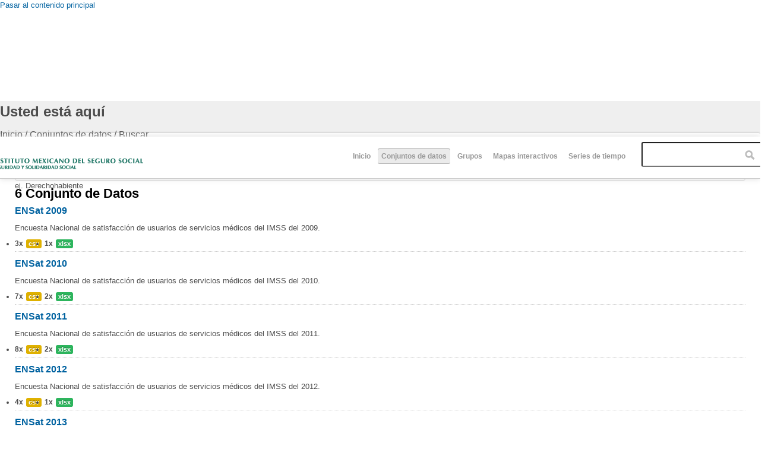

--- FILE ---
content_type: text/html; charset=utf-8
request_url: http://datos.imss.gob.mx/dataset/metodolog%EF%BF%BD%EF%BF%BDas-de-c%EF%BF%BD%EF%BF%BDlculo-puestos-de-trabajo-afiliados-y-asegurados-sin-un-empleo-asociado?f%5B0%5D=field_tags%3A34&f%5B1%5D=field_resources%3Afield_format%3A43&f%5B2%5D=field_resources%3Afield_format%3A8
body_size: 8118
content:
<!DOCTYPE html PUBLIC "-//W3C//DTD HTML+RDFa 1.1//EN">
<html lang="es" dir="ltr" version="HTML+RDFa 1.1"
  xmlns:content="http://purl.org/rss/1.0/modules/content/"
  xmlns:dc="http://purl.org/dc/terms/"
  xmlns:foaf="http://xmlns.com/foaf/0.1/"
  xmlns:og="http://ogp.me/ns#"
  xmlns:rdfs="http://www.w3.org/2000/01/rdf-schema#"
  xmlns:sioc="http://rdfs.org/sioc/ns#"
  xmlns:sioct="http://rdfs.org/sioc/types#"
  xmlns:skos="http://www.w3.org/2004/02/skos/core#"
  xmlns:xsd="http://www.w3.org/2001/XMLSchema#"
  xmlns:owl="http://www.w3.org/2002/07/owl#"
  xmlns:rdf="http://www.w3.org/1999/02/22-rdf-syntax-ns#"
  xmlns:rss="http://purl.org/rss/1.0/"
  xmlns:site="http://datos.imss.gob.mx/ns#"
  xmlns:dcat="http://www.w3.org/ns/dcat#">
<head profile="http://www.w3.org/1999/xhtml/vocab">
  <meta http-equiv="Content-Type" content="text/html; charset=utf-8" />
<meta name="viewport" content="width=device-width, initial-scale=1, maximum-scale=1, minimum-scale=1, user-scalable=no" />
<meta name="Generator" content="Drupal 7 (http://drupal.org)" />
<link rel="shortcut icon" href="http://datos.imss.gob.mx/misc/faviconimss.ico" type="image/vnd.microsoft.icon" />
  <title>Datos Abiertos IMSS</title>  
  <style type="text/css" media="all">
@import url("http://datos.imss.gob.mx/modules/system/system.base.css?t8z1wm");
@import url("http://datos.imss.gob.mx/modules/system/system.menus.css?t8z1wm");
@import url("http://datos.imss.gob.mx/modules/system/system.messages.css?t8z1wm");
@import url("http://datos.imss.gob.mx/modules/system/system.theme.css?t8z1wm");
</style>
<style type="text/css" media="all">
@import url("http://datos.imss.gob.mx/profiles/dkan/modules/contrib/date/date_api/date.css?t8z1wm");
@import url("http://datos.imss.gob.mx/profiles/dkan/modules/contrib/date/date_popup/themes/datepicker.1.7.css?t8z1wm");
@import url("http://datos.imss.gob.mx/modules/field/theme/field.css?t8z1wm");
@import url("http://datos.imss.gob.mx/modules/node/node.css?t8z1wm");
@import url("http://datos.imss.gob.mx/profiles/dkan/modules/contrib/radix_layouts/radix_layouts.css?t8z1wm");
@import url("http://datos.imss.gob.mx/modules/user/user.css?t8z1wm");
@import url("http://datos.imss.gob.mx/profiles/dkan/modules/contrib/views/css/views.css?t8z1wm");
</style>
<style type="text/css" media="all">
@import url("http://datos.imss.gob.mx/profiles/dkan/libraries/chosen/chosen/chosen.css?t8z1wm");
@import url("http://datos.imss.gob.mx/profiles/dkan/modules/contrib/chosen/css/chosen-drupal.css?t8z1wm");
@import url("http://datos.imss.gob.mx/profiles/dkan/modules/contrib/ctools/css/ctools.css?t8z1wm");
@import url("http://datos.imss.gob.mx/profiles/dkan/modules/contrib/panels/css/panels.css?t8z1wm");
@import url("http://datos.imss.gob.mx/profiles/dkan/libraries/font_awesome/css/font-awesome.css?t8z1wm");
</style>
<style type="text/css" media="all">
@import url("http://datos.imss.gob.mx/profiles/dkan/themes/contrib/omega/omega/css/main.css?t8z1wm");
@import url("http://datos.imss.gob.mx/sites/all/themes/imss/style.css?t8z1wm");
@import url("http://datos.imss.gob.mx/sites/all/themes/imss/css/imss-custom.css?t8z1wm");
</style>
<style type="text/css" media="all">
@import url("http://datos.imss.gob.mx/profiles/dkan/themes/contrib/omega/alpha/css/alpha-reset.css?t8z1wm");
@import url("http://datos.imss.gob.mx/profiles/dkan/themes/contrib/omega/alpha/css/alpha-mobile.css?t8z1wm");
@import url("http://datos.imss.gob.mx/profiles/dkan/themes/contrib/omega/alpha/css/alpha-alpha.css?t8z1wm");
@import url("http://datos.imss.gob.mx/profiles/dkan/themes/contrib/omega/omega/css/formalize.css?t8z1wm");
@import url("http://datos.imss.gob.mx/profiles/dkan/themes/contrib/omega/omega/css/omega-text.css?t8z1wm");
@import url("http://datos.imss.gob.mx/profiles/dkan/themes/contrib/omega/omega/css/omega-branding.css?t8z1wm");
@import url("http://datos.imss.gob.mx/profiles/dkan/themes/contrib/omega/omega/css/omega-menu.css?t8z1wm");
@import url("http://datos.imss.gob.mx/profiles/dkan/themes/contrib/omega/omega/css/omega-forms.css?t8z1wm");
@import url("http://datos.imss.gob.mx/profiles/dkan/themes/contrib/omega/omega/css/omega-visuals.css?t8z1wm");
@import url("http://datos.imss.gob.mx/sites/all/themes/imss/css/dkan.css?t8z1wm");
</style>

<!--[if (lt IE 9)&(!IEMobile)]>
<style type="text/css" media="all">
@import url("http://datos.imss.gob.mx/profiles/dkan/themes/dkan/css/dkan-alpha-default.css?t8z1wm");
@import url("http://datos.imss.gob.mx/profiles/dkan/themes/dkan/css/dkan-alpha-default-normal.css?t8z1wm");
@import url("http://datos.imss.gob.mx/profiles/dkan/themes/contrib/omega/alpha/css/grid/alpha_default/normal/alpha-default-normal-12.css?t8z1wm");
</style>
<![endif]-->

<!--[if gte IE 9]><!-->
<style type="text/css" media="all and (min-width: 740px) and (min-device-width: 740px), (max-device-width: 800px) and (min-width: 740px) and (orientation:landscape)">
@import url("http://datos.imss.gob.mx/profiles/dkan/themes/dkan/css/dkan-alpha-default.css?t8z1wm");
@import url("http://datos.imss.gob.mx/profiles/dkan/themes/dkan/css/dkan-alpha-default-narrow.css?t8z1wm");
@import url("http://datos.imss.gob.mx/profiles/dkan/themes/contrib/omega/alpha/css/grid/alpha_default/narrow/alpha-default-narrow-12.css?t8z1wm");
</style>
<!--<![endif]-->

<!--[if gte IE 9]><!-->
<style type="text/css" media="all and (min-width: 980px) and (min-device-width: 980px), all and (max-device-width: 1024px) and (min-width: 1024px) and (orientation:landscape)">
@import url("http://datos.imss.gob.mx/profiles/dkan/themes/dkan/css/dkan-alpha-default.css?t8z1wm");
@import url("http://datos.imss.gob.mx/profiles/dkan/themes/dkan/css/dkan-alpha-default-normal.css?t8z1wm");
@import url("http://datos.imss.gob.mx/profiles/dkan/themes/contrib/omega/alpha/css/grid/alpha_default/normal/alpha-default-normal-12.css?t8z1wm");
</style>
<!--<![endif]-->
  <script type="text/javascript" src="http://datos.imss.gob.mx/profiles/dkan/modules/contrib/jquery_update/replace/jquery/1.7/jquery.min.js?v=1.7.1"></script>
<script type="text/javascript" src="http://datos.imss.gob.mx/misc/jquery.once.js?v=1.2"></script>
<script type="text/javascript" src="http://datos.imss.gob.mx/misc/drupal.js?t8z1wm"></script>
<script type="text/javascript" src="http://datos.imss.gob.mx/sites/default/files/languages/es_-EPNK5qm4pJ_NkcDlZLqEwm0IQJiCNEp6D0ebdEgc3E.js?t8z1wm"></script>
<script type="text/javascript" src="http://datos.imss.gob.mx/profiles/dkan/libraries/chosen/chosen/chosen.jquery.min.js?t8z1wm"></script>
<script type="text/javascript" src="http://datos.imss.gob.mx/sites/all/modules/google_analytics/googleanalytics.js?t8z1wm"></script>
<script type="text/javascript">
<!--//--><![CDATA[//><!--
(function(i,s,o,g,r,a,m){i["GoogleAnalyticsObject"]=r;i[r]=i[r]||function(){(i[r].q=i[r].q||[]).push(arguments)},i[r].l=1*new Date();a=s.createElement(o),m=s.getElementsByTagName(o)[0];a.async=1;a.src=g;m.parentNode.insertBefore(a,m)})(window,document,"script","//www.google-analytics.com/analytics.js","ga");ga("create", "UA-47165435-1", {"cookieDomain":"auto"});ga("set", "anonymizeIp", true);ga("send", "pageview");
//--><!]]>
</script>
<script type="text/javascript" src="http://datos.imss.gob.mx/profiles/dkan/modules/contrib/facetapi/facetapi.js?t8z1wm"></script>
<script type="text/javascript" src="http://datos.imss.gob.mx/profiles/dkan/themes/contrib/omega/omega/js/main.js?t8z1wm"></script>
<script type="text/javascript" src="http://datos.imss.gob.mx/profiles/dkan/themes/dkan/js/sitewide.js?t8z1wm"></script>
<script type="text/javascript" src="http://datos.imss.gob.mx/profiles/dkan/themes/contrib/omega/omega/js/jquery.formalize.js?t8z1wm"></script>
<script type="text/javascript" src="http://datos.imss.gob.mx/profiles/dkan/themes/contrib/omega/omega/js/omega-mediaqueries.js?t8z1wm"></script>
<script type="text/javascript">
<!--//--><![CDATA[//><!--
jQuery.extend(Drupal.settings, {"basePath":"\/","pathPrefix":"","ajaxPageState":{"theme":"imss","theme_token":"OoCqG4-S9i6Xvr7GBwbFUYz9TnlAjS7haJo6Eehkyx0","js":{"profiles\/dkan\/modules\/contrib\/chosen\/chosen.js":1,"profiles\/dkan\/modules\/contrib\/jquery_update\/replace\/jquery\/1.7\/jquery.min.js":1,"misc\/jquery.once.js":1,"misc\/drupal.js":1,"public:\/\/languages\/es_-EPNK5qm4pJ_NkcDlZLqEwm0IQJiCNEp6D0ebdEgc3E.js":1,"profiles\/dkan\/libraries\/chosen\/chosen\/chosen.jquery.min.js":1,"sites\/all\/modules\/google_analytics\/googleanalytics.js":1,"0":1,"profiles\/dkan\/modules\/contrib\/facetapi\/facetapi.js":1,"profiles\/dkan\/themes\/contrib\/omega\/omega\/js\/main.js":1,"profiles\/dkan\/themes\/dkan\/js\/sitewide.js":1,"profiles\/dkan\/themes\/contrib\/omega\/omega\/js\/jquery.formalize.js":1,"profiles\/dkan\/themes\/contrib\/omega\/omega\/js\/omega-mediaqueries.js":1},"css":{"modules\/system\/system.base.css":1,"modules\/system\/system.menus.css":1,"modules\/system\/system.messages.css":1,"modules\/system\/system.theme.css":1,"profiles\/dkan\/modules\/contrib\/date\/date_api\/date.css":1,"profiles\/dkan\/modules\/contrib\/date\/date_popup\/themes\/datepicker.1.7.css":1,"modules\/field\/theme\/field.css":1,"modules\/node\/node.css":1,"profiles\/dkan\/modules\/contrib\/radix_layouts\/radix_layouts.css":1,"modules\/user\/user.css":1,"profiles\/dkan\/modules\/contrib\/views\/css\/views.css":1,"profiles\/dkan\/libraries\/chosen\/chosen\/chosen.css":1,"profiles\/dkan\/modules\/contrib\/chosen\/css\/chosen-drupal.css":1,"profiles\/dkan\/modules\/contrib\/ctools\/css\/ctools.css":1,"profiles\/dkan\/modules\/contrib\/panels\/css\/panels.css":1,"profiles\/dkan\/libraries\/font_awesome\/css\/font-awesome.css":1,"profiles\/dkan\/themes\/contrib\/omega\/omega\/css\/main.css":1,"sites\/all\/themes\/imss\/style.css":1,"sites\/all\/themes\/imss\/css\/imss-custom.css":1,"profiles\/dkan\/themes\/contrib\/omega\/alpha\/css\/alpha-reset.css":1,"profiles\/dkan\/themes\/contrib\/omega\/alpha\/css\/alpha-mobile.css":1,"profiles\/dkan\/themes\/contrib\/omega\/alpha\/css\/alpha-alpha.css":1,"profiles\/dkan\/themes\/contrib\/omega\/omega\/css\/formalize.css":1,"profiles\/dkan\/themes\/contrib\/omega\/omega\/css\/omega-text.css":1,"profiles\/dkan\/themes\/contrib\/omega\/omega\/css\/omega-branding.css":1,"profiles\/dkan\/themes\/contrib\/omega\/omega\/css\/omega-menu.css":1,"profiles\/dkan\/themes\/contrib\/omega\/omega\/css\/omega-forms.css":1,"profiles\/dkan\/themes\/contrib\/omega\/omega\/css\/omega-visuals.css":1,"sites\/all\/themes\/imss\/css\/dkan.css":1,"ie::normal::profiles\/dkan\/themes\/dkan\/css\/dkan-alpha-default.css":1,"ie::normal::profiles\/dkan\/themes\/dkan\/css\/dkan-alpha-default-normal.css":1,"ie::normal::profiles\/dkan\/themes\/contrib\/omega\/alpha\/css\/grid\/alpha_default\/normal\/alpha-default-normal-12.css":1,"narrow::profiles\/dkan\/themes\/dkan\/css\/dkan-alpha-default.css":1,"narrow::profiles\/dkan\/themes\/dkan\/css\/dkan-alpha-default-narrow.css":1,"profiles\/dkan\/themes\/contrib\/omega\/alpha\/css\/grid\/alpha_default\/narrow\/alpha-default-narrow-12.css":1,"normal::profiles\/dkan\/themes\/dkan\/css\/dkan-alpha-default.css":1,"normal::profiles\/dkan\/themes\/dkan\/css\/dkan-alpha-default-normal.css":1,"profiles\/dkan\/themes\/contrib\/omega\/alpha\/css\/grid\/alpha_default\/normal\/alpha-default-normal-12.css":1}},"chosen":{"selector":".node-form  select, .field-name-field-format select, .field-name-field-dataset-ref select","minimum":"0","minimum_width":200,"search_contains":false,"placeholder_text_multiple":"Choose some options","placeholder_text_single":"Choose an option","no_results_text":"No results match"},"facetapi":{"facets":[{"limit":20,"id":"facetapi-facet-search-apidatasets-block-field-resourcesfield-format","searcher":"search_api@datasets","realmName":"block","facetName":"field_resources:field_format","queryType":null,"widget":"facetapi_links"},{"limit":20,"id":"facetapi-facet-search-apidatasets-block-field-tags","searcher":"search_api@datasets","realmName":"block","facetName":"field_tags","queryType":null,"widget":"facetapi_links"},{"limit":20,"id":"facetapi-facet-search-apidatasets-block-field-license","searcher":"search_api@datasets","realmName":"block","facetName":"field_license","queryType":null,"widget":"facetapi_links"},{"limit":20,"id":"facetapi-facet-search-apidatasets-block-author","searcher":"search_api@datasets","realmName":"block","facetName":"author","queryType":null,"widget":"facetapi_links"},{"limit":20,"id":"facetapi-facet-search-apidatasets-block-og-group-ref","searcher":"search_api@datasets","realmName":"block","facetName":"og_group_ref","queryType":null,"widget":"facetapi_links"}]},"googleanalytics":{"trackOutbound":1,"trackMailto":1,"trackDownload":1,"trackDownloadExtensions":"7z|aac|arc|arj|asf|asx|avi|bin|csv|doc(x|m)?|dot(x|m)?|exe|flv|gif|gz|gzip|hqx|jar|jpe?g|js|mp(2|3|4|e?g)|mov(ie)?|msi|msp|pdf|phps|png|ppt(x|m)?|pot(x|m)?|pps(x|m)?|ppam|sld(x|m)?|thmx|qtm?|ra(m|r)?|sea|sit|tar|tgz|torrent|txt|wav|wma|wmv|wpd|xls(x|m|b)?|xlt(x|m)|xlam|xml|z|zip"},"omega":{"layouts":{"primary":"normal","order":["narrow","normal"],"queries":{"narrow":"all and (min-width: 740px) and (min-device-width: 740px), (max-device-width: 800px) and (min-width: 740px) and (orientation:landscape)","normal":"all and (min-width: 980px) and (min-device-width: 980px), all and (max-device-width: 1024px) and (min-width: 1024px) and (orientation:landscape)"}}}});
//--><!]]>
</script>
  <!--[if lt IE 9]><script src="http://html5shiv.googlecode.com/svn/trunk/html5.js"></script><![endif]-->
  <script src="https://cdnjs.cloudflare.com/ajax/libs/modernizr/2.8.3/modernizr.min.js"></script>
  <!-- Google Tag Manager -->
<script>(function(w,d,s,l,i){w[l]=w[l]||[];w[l].push({'gtm.start':
new Date().getTime(),event:'gtm.js'});var f=d.getElementsByTagName(s)[0],
j=d.createElement(s),dl=l!='dataLayer'?'&l='+l:'';j.async=true;j.src=
'https://www.googletagmanager.com/gtm.js?id='+i+dl;f.parentNode.insertBefore(j,f);
})(window,document,'script','dataLayer','GTM-PSS5VKT');</script>
<!-- End Google Tag Manager -->  
</head>
<body class="html not-front not-logged-in page-dataset page-dataset-metodolog��as-de-c��lculo-puestos-de-trabajo-afiliados-y-asegurados-sin-un-empleo-asociado context-dataset">
  <div id="skip-link">
    <a href="#main-content" class="element-invisible element-focusable">Pasar al contenido principal</a>
  </div>
    <div class="page clearfix" id="page">
      <header id="section-header" class="section section-header">
  <div id="zone-branding-wrapper" class="zone-wrapper zone-branding-wrapper clearfix">  
  <div id="zone-branding" class="zone zone-branding clearfix container-12">
    <div class="grid-12 region region-branding" id="region-branding">
  <div class="region-inner region-branding-inner">
        <div class="branding-data clearfix">
              <a href="http://www.imss.gob.mx" title="Inicio" rel="home" id="logo">
          <img src="http://datos.imss.gob.mx/sites/all/themes/imss/images/logo_imssgob_horizontal_0.png" alt="Inicio" />
        </a>
                </div>
        <div class="block block-system block-menu block-main-menu block-system-main-menu odd block-without-title" id="block-system-main-menu">
  <div class="block-inner clearfix">
                
    <div class="content clearfix">
      <ul class="menu"><li class="first leaf"><a href="/" title="">Inicio</a></li>
<li class="leaf active-trail"><a href="/dataset" title="" class="active-trail active">Conjuntos de datos</a></li>
<li class="leaf"><a href="/groups" title="">Grupos</a></li>
<li class="leaf"><a href="/mapas-interactivos" title="mapas">Mapas interactivos</a></li>
<li class="last leaf"><a href="https://public.tableau.com/profile/imss.cpe#!/vizhome/Histrico_4/Empleo_h?publish=yes" title="Series de tiempo ">Series de tiempo </a></li>
</ul>    </div>
  </div>
</div>
<div class="block block-dkan-sitewide block-dkan-sitewide-search-bar block-dkan-sitewide-dkan-sitewide-search-bar even block-without-title" id="block-dkan-sitewide-dkan-sitewide-search-bar">
  <div class="block-inner clearfix">
                
    <div class="content clearfix">
      <form action="/dataset/metodolog%EF%BF%BD%EF%BF%BDas-de-c%EF%BF%BD%EF%BF%BDlculo-puestos-de-trabajo-afiliados-y-asegurados-sin-un-empleo-asociado" method="get" id="views-exposed-form-dataset-page" accept-charset="UTF-8"><div><div class="views-exposed-form">
  <div class="views-exposed-widgets clearfix">
          <div id="edit-query-0-wrapper" class="views-exposed-widget views-widget-filter-search_api_views_fulltext">
                  <label for="edit-query-0">
            Buscar          </label>
                        <div class="views-widget">
          <div class="form-item form-type-textfield form-item-query">
 <input placeholder="" type="text" id="edit-query-0" name="query" value="" size="30" maxlength="128" class="form-text" />
</div>
        </div>
                  <div class="description">
            ej. Derechohabiente          </div>
              </div>
                    <div class="views-exposed-widget views-submit-button">
      <input type="submit" id="edit-submit-dataset" name="" value="Aplicar" class="form-submit" />    </div>
      </div>
</div>
</div></form>    </div>
  </div>
</div>
  </div>
</div>  </div>
</div></header>    
      <section id="section-content" class="section section-content">
  <div id="zone-content-wrapper" class="zone-wrapper zone-content-wrapper clearfix">  
  <div id="zone-content" class="zone zone-content clearfix container-12">    
          <div id="toolbar" class="grid-12">
        <div id="breadcrumb"><h2 class="element-invisible">Usted está aquí</h2><div class="breadcrumb"><span class="inline odd first"><a href="/">Inicio</a></span> <span class="delimiter">/</span> <span class="inline even">Conjuntos de datos</span> <span class="delimiter">/</span> <span class="inline odd last">Buscar</span></div></div>
        <div id="actions"></div>
              </div>
            <a id="main-content"></a>
          <div class="grid-9 region region-content" id="region-content">
  <div class="region-inner region-content-inner">
    <a id="main-content"></a>
                <div class="block block-system block-main block-system-main odd block-without-title" id="block-system-main">
  <div class="block-inner clearfix">
                
    <div class="content clearfix">
      <div class="view view-dataset view-id-dataset view-display-id-page view-dom-id-1001fbb2b4c7810db182008fc2a66e97">
            <div class="view-header">
      6 Conjunto de Datos    </div>
  
      <div class="view-filters">
      <form action="/dataset/metodolog%EF%BF%BD%EF%BF%BDas-de-c%EF%BF%BD%EF%BF%BDlculo-puestos-de-trabajo-afiliados-y-asegurados-sin-un-empleo-asociado" method="get" id="views-exposed-form-dataset-page" accept-charset="UTF-8"><div><div class="views-exposed-form">
  <div class="views-exposed-widgets clearfix">
          <div id="edit-query-wrapper" class="views-exposed-widget views-widget-filter-search_api_views_fulltext">
                  <label for="edit-query">
            Buscar          </label>
                        <div class="views-widget">
          <div class="form-item form-type-textfield form-item-query">
 <input placeholder="" type="text" id="edit-query" name="query" value="" size="30" maxlength="128" class="form-text" />
</div>
        </div>
                  <div class="description">
            ej. Derechohabiente          </div>
              </div>
                    <div class="views-exposed-widget views-submit-button">
      <input type="submit" id="edit-submit-dataset" name="" value="Aplicar" class="form-submit" />    </div>
      </div>
</div>
</div></form>    </div>
  
  
      <div class="view-content">
        <div class="views-row views-row-1 views-row-odd views-row-first">
    <article about="/dataset/ensat-2009" typeof="sioc:Item foaf:Document" class="node node-dataset node-teaser node-published node-not-promoted node-not-sticky author-imss odd clearfix" id="node-dataset-27">
        <header>
    <h2 class="node-title"><a href="/dataset/ensat-2009" title="ENSat 2009">ENSat 2009</a></h2>
  </header>
    <span property="dc:title" content="ENSat 2009" class="rdf-meta element-hidden"></span>  
  <div class="content clearfix">
    <div class="field field-name-body field-type-text-with-summary field-label-hidden"><div class="field-items"><div class="field-item even" property="content:encoded"><p>Encuesta Nacional de satisfacción de usuarios de servicios médicos del IMSS del 2009.</p>
</div></div></div><div class="data-and-resources"><div class="form-item form-type-item">
  <div class="item-list"><ul class="resource-list"><li class="first"><span class="count-resource">3x</span><a href="/dataset/ensat-2009" class="label" title="Recursos: ENSat 2009" data-format="csv">csv</a></li><li class="last"><span class="count-resource">1x</span><a href="/dataset/ensat-2009" class="label" title="Recursos: ENSat 2009" data-format="xlsx">xlsx</a></li></ul></div>
</div>
</div>  </div>
  
  <div class="clearfix">
          <nav class="links node-links clearfix"></nav>
    
      </div>
</article>
  </div>
  <div class="views-row views-row-2 views-row-even">
    <article about="/dataset/ensat-2010" typeof="sioc:Item foaf:Document" class="node node-dataset node-teaser node-published node-not-promoted node-not-sticky author-imss even clearfix" id="node-dataset-33">
        <header>
    <h2 class="node-title"><a href="/dataset/ensat-2010" title="ENSat 2010">ENSat 2010</a></h2>
  </header>
    <span property="dc:title" content="ENSat 2010" class="rdf-meta element-hidden"></span>  
  <div class="content clearfix">
    <div class="field field-name-body field-type-text-with-summary field-label-hidden"><div class="field-items"><div class="field-item even" property="content:encoded"><p>Encuesta Nacional de satisfacción de usuarios de servicios médicos del IMSS del 2010.</p>
</div></div></div><div class="data-and-resources"><div class="form-item form-type-item">
  <div class="item-list"><ul class="resource-list"><li class="first"><span class="count-resource">7x</span><a href="/dataset/ensat-2010" class="label" title="Recursos: ENSat 2010" data-format="csv">csv</a></li><li class="last"><span class="count-resource">2x</span><a href="/dataset/ensat-2010" class="label" title="Recursos: ENSat 2010" data-format="xlsx">xlsx</a></li></ul></div>
</div>
</div>  </div>
  
  <div class="clearfix">
          <nav class="links node-links clearfix"></nav>
    
      </div>
</article>
  </div>
  <div class="views-row views-row-3 views-row-odd">
    <article about="/dataset/ensat-2011" typeof="sioc:Item foaf:Document" class="node node-dataset node-teaser node-published node-not-promoted node-not-sticky author-imss odd clearfix" id="node-dataset-85">
        <header>
    <h2 class="node-title"><a href="/dataset/ensat-2011" title="ENSat 2011">ENSat 2011</a></h2>
  </header>
    <span property="dc:title" content="ENSat 2011" class="rdf-meta element-hidden"></span>  
  <div class="content clearfix">
    <div class="field field-name-body field-type-text-with-summary field-label-hidden"><div class="field-items"><div class="field-item even" property="content:encoded"><p>Encuesta Nacional de satisfacción de usuarios de servicios médicos del IMSS del 2011.</p></div></div></div><div class="data-and-resources"><div class="form-item form-type-item">
  <div class="item-list"><ul class="resource-list"><li class="first"><span class="count-resource">8x</span><a href="/dataset/ensat-2011" class="label" title="Recursos: ENSat 2011" data-format="csv">csv</a></li><li class="last"><span class="count-resource">2x</span><a href="/dataset/ensat-2011" class="label" title="Recursos: ENSat 2011" data-format="xlsx">xlsx</a></li></ul></div>
</div>
</div>  </div>
  
  <div class="clearfix">
          <nav class="links node-links clearfix"></nav>
    
      </div>
</article>
  </div>
  <div class="views-row views-row-4 views-row-even">
    <article about="/dataset/ensat-2012" typeof="sioc:Item foaf:Document" class="node node-dataset node-teaser node-published node-not-promoted node-not-sticky author-imss even clearfix" id="node-dataset-94">
        <header>
    <h2 class="node-title"><a href="/dataset/ensat-2012" title="ENSat 2012">ENSat 2012</a></h2>
  </header>
    <span property="dc:title" content="ENSat 2012" class="rdf-meta element-hidden"></span>  
  <div class="content clearfix">
    <div class="field field-name-body field-type-text-with-summary field-label-hidden"><div class="field-items"><div class="field-item even" property="content:encoded"><p>Encuesta Nacional de satisfacción de usuarios de servicios médicos del IMSS del 2012.</p></div></div></div><div class="data-and-resources"><div class="form-item form-type-item">
  <div class="item-list"><ul class="resource-list"><li class="first"><span class="count-resource">4x</span><a href="/dataset/ensat-2012" class="label" title="Recursos: ENSat 2012" data-format="csv">csv</a></li><li class="last"><span class="count-resource">1x</span><a href="/dataset/ensat-2012" class="label" title="Recursos: ENSat 2012" data-format="xlsx">xlsx</a></li></ul></div>
</div>
</div>  </div>
  
  <div class="clearfix">
          <nav class="links node-links clearfix"></nav>
    
      </div>
</article>
  </div>
  <div class="views-row views-row-5 views-row-odd">
    <article about="/dataset/ensat-2013" typeof="sioc:Item foaf:Document" class="node node-dataset node-teaser node-published node-not-promoted node-not-sticky author-imss odd clearfix" id="node-dataset-99">
        <header>
    <h2 class="node-title"><a href="/dataset/ensat-2013" title="ENSat 2013">ENSat 2013</a></h2>
  </header>
    <span property="dc:title" content="ENSat 2013" class="rdf-meta element-hidden"></span>  
  <div class="content clearfix">
    <div class="field field-name-body field-type-text-with-summary field-label-hidden"><div class="field-items"><div class="field-item even" property="content:encoded"><p>Encuesta Nacional de satisfacción de usuarios de servicios médicos del IMSS del 2013.</p></div></div></div><div class="data-and-resources"><div class="form-item form-type-item">
  <div class="item-list"><ul class="resource-list"><li class="first"><span class="count-resource">4x</span><a href="/dataset/ensat-2013" class="label" title="Recursos: ENSat 2013" data-format="csv">csv</a></li><li class="last"><span class="count-resource">1x</span><a href="/dataset/ensat-2013" class="label" title="Recursos: ENSat 2013" data-format="xlsx">xlsx</a></li></ul></div>
</div>
</div>  </div>
  
  <div class="clearfix">
          <nav class="links node-links clearfix"></nav>
    
      </div>
</article>
  </div>
  <div class="views-row views-row-6 views-row-even views-row-last">
    <article about="/dataset/ensat-2015" typeof="sioc:Item foaf:Document" class="node node-dataset node-teaser node-published node-not-promoted node-not-sticky author-admin even clearfix" id="node-dataset-313">
        <header>
    <h2 class="node-title"><a href="/dataset/ensat-2015" title="ENSat 2015">ENSat 2015</a></h2>
  </header>
    <span property="dc:title" content="ENSat 2015" class="rdf-meta element-hidden"></span>  
  <div class="content clearfix">
    <div class="field field-name-body field-type-text-with-summary field-label-hidden"><div class="field-items"><div class="field-item even" property="content:encoded"><p>Encuesta Nacional de satisfacción de usuarios de servicios médicos del IMSS del 2015.</p></div></div></div><div class="data-and-resources"><div class="form-item form-type-item">
  <div class="item-list"><ul class="resource-list"><li class="first"><span class="count-resource">8x</span><a href="/dataset/ensat-2015" class="label" title="Recursos: ENSat 2015" data-format="csv">csv</a></li><li class="last"><span class="count-resource">2x</span><a href="/dataset/ensat-2015" class="label" title="Recursos: ENSat 2015" data-format="xlsx">xlsx</a></li></ul></div>
</div>
</div>  </div>
  
  <div class="clearfix">
          <nav class="links node-links clearfix"></nav>
    
      </div>
</article>
  </div>
    </div>
  
  
  
  
  
  
</div>    </div>
  </div>
</div>
      </div>
</div>
<aside class="grid-3 region region-sidebar-first" id="region-sidebar-first">
  <div class="region-inner region-sidebar-first-inner">
    <section class="block block-facetapi block-dqcrnp6ckp1cszasnb6zqfty9avea0mp block-facetapi-dqcrnp6ckp1cszasnb6zqfty9avea0mp odd" id="block-facetapi-dqcrnp6ckp1cszasnb6zqfty9avea0mp">
  <div class="block-inner clearfix">
              <h2 class="block-title">Filtrar por etiquetas</h2>
            
    <div class="content clearfix">
      <div class="item-list"><ul class="facetapi-facetapi-links facetapi-facet-field-tags" id="facetapi-facet-search-apidatasets-block-field-tags"><li class="leaf first"><a href="/dataset/metodolog%EF%BF%BD%EF%BF%BDas-de-c%EF%BF%BD%EF%BF%BDlculo-puestos-de-trabajo-afiliados-y-asegurados-sin-un-empleo-asociado?f[0]=field_resources%3Afield_format%3A43&amp;f[1]=field_resources%3Afield_format%3A8" rel="nofollow" class="facetapi-active" id="facetapi-link--3">tiempos de espera</a></li><li class="leaf"><a href="/dataset/metodolog%EF%BF%BD%EF%BF%BDas-de-c%EF%BF%BD%EF%BF%BDlculo-puestos-de-trabajo-afiliados-y-asegurados-sin-un-empleo-asociado?f[0]=field_tags%3A34&amp;f[1]=field_resources%3Afield_format%3A43&amp;f[2]=field_resources%3Afield_format%3A8&amp;f[3]=field_tags%3A35" rel="nofollow" class="facetapi-inactive" id="facetapi-link--4">surtimiento de medicamentos (6)<span class="element-invisible"> Apply surtimiento de medicamentos filter </span></a></li><li class="leaf"><a href="/dataset/metodolog%EF%BF%BD%EF%BF%BDas-de-c%EF%BF%BD%EF%BF%BDlculo-puestos-de-trabajo-afiliados-y-asegurados-sin-un-empleo-asociado?f[0]=field_tags%3A34&amp;f[1]=field_resources%3Afield_format%3A43&amp;f[2]=field_resources%3Afield_format%3A8&amp;f[3]=field_tags%3A17" rel="nofollow" class="facetapi-inactive" id="facetapi-link--5">trato recibido (6)<span class="element-invisible"> Apply trato recibido filter </span></a></li><li class="leaf"><a href="/dataset/metodolog%EF%BF%BD%EF%BF%BDas-de-c%EF%BF%BD%EF%BF%BDlculo-puestos-de-trabajo-afiliados-y-asegurados-sin-un-empleo-asociado?f[0]=field_tags%3A34&amp;f[1]=field_resources%3Afield_format%3A43&amp;f[2]=field_resources%3Afield_format%3A8&amp;f[3]=field_tags%3A36" rel="nofollow" class="facetapi-inactive" id="facetapi-link--6">cumplimiento de los... (5)<span class="element-invisible"> Apply cumplimiento de los... filter </span></a></li><li class="leaf"><a href="/dataset/metodolog%EF%BF%BD%EF%BF%BDas-de-c%EF%BF%BD%EF%BF%BDlculo-puestos-de-trabajo-afiliados-y-asegurados-sin-un-empleo-asociado?f[0]=field_tags%3A34&amp;f[1]=field_resources%3Afield_format%3A43&amp;f[2]=field_resources%3Afield_format%3A8&amp;f[3]=field_tags%3A37" rel="nofollow" class="facetapi-inactive" id="facetapi-link--7">limpieza de las instalaciones (5)<span class="element-invisible"> Apply limpieza de las instalaciones filter </span></a></li><li class="leaf last"><a href="/dataset/metodolog%EF%BF%BD%EF%BF%BDas-de-c%EF%BF%BD%EF%BF%BDlculo-puestos-de-trabajo-afiliados-y-asegurados-sin-un-empleo-asociado?f[0]=field_tags%3A34&amp;f[1]=field_resources%3Afield_format%3A43&amp;f[2]=field_resources%3Afield_format%3A8&amp;f[3]=field_tags%3A39" rel="nofollow" class="facetapi-inactive" id="facetapi-link--8">Satisfacción general con el... (4)<span class="element-invisible"> Apply Satisfacción general con el... filter </span></a></li></ul></div>    </div>
  </div>
</section>
<section class="block block-facetapi block-yw6mj3gajf0lypnlpa433bf9gi8qdwd9 block-facetapi-yw6mj3gajf0lypnlpa433bf9gi8qdwd9 even" id="block-facetapi-yw6mj3gajf0lypnlpa433bf9gi8qdwd9">
  <div class="block-inner clearfix">
              <h2 class="block-title">Filtrar por recursos » formato</h2>
            
    <div class="content clearfix">
      <div class="item-list"><ul class="facetapi-facetapi-links facetapi-facet-field-resourcesfield-format" id="facetapi-facet-search-apidatasets-block-field-resourcesfield-format"><li class="leaf first"><a href="/dataset/metodolog%EF%BF%BD%EF%BF%BDas-de-c%EF%BF%BD%EF%BF%BDlculo-puestos-de-trabajo-afiliados-y-asegurados-sin-un-empleo-asociado?f[0]=field_tags%3A34&amp;f[1]=field_resources%3Afield_format%3A43&amp;f[2]=field_resources%3Afield_format%3A8&amp;f[3]=field_resources%253Afield_format%3A8" rel="nofollow" class="facetapi-inactive" id="facetapi-link">csv (6)<span class="element-invisible"> Apply csv filter </span></a></li><li class="leaf last"><a href="/dataset/metodolog%EF%BF%BD%EF%BF%BDas-de-c%EF%BF%BD%EF%BF%BDlculo-puestos-de-trabajo-afiliados-y-asegurados-sin-un-empleo-asociado?f[0]=field_tags%3A34&amp;f[1]=field_resources%3Afield_format%3A43&amp;f[2]=field_resources%3Afield_format%3A8&amp;f[3]=field_resources%253Afield_format%3A43" rel="nofollow" class="facetapi-inactive" id="facetapi-link--2">xlsx (6)<span class="element-invisible"> Apply xlsx filter </span></a></li></ul></div>    </div>
  </div>
</section>
<section class="block block-facetapi block-vbbdnnwyupc3pxcnxoq4e4ds4sau4w7s block-facetapi-vbbdnnwyupc3pxcnxoq4e4ds4sau4w7s odd" id="block-facetapi-vbbdnnwyupc3pxcnxoq4e4ds4sau4w7s">
  <div class="block-inner clearfix">
              <h2 class="block-title">Filtrar por publisher</h2>
            
    <div class="content clearfix">
      <div class="item-list"><ul class="facetapi-facetapi-links facetapi-facet-og-group-ref" id="facetapi-facet-search-apidatasets-block-og-group-ref"><li class="leaf first last"><a href="/dataset/metodolog%EF%BF%BD%EF%BF%BDas-de-c%EF%BF%BD%EF%BF%BDlculo-puestos-de-trabajo-afiliados-y-asegurados-sin-un-empleo-asociado?f[0]=field_tags%3A34&amp;f[1]=field_resources%3Afield_format%3A43&amp;f[2]=field_resources%3Afield_format%3A8&amp;f[3]=og_group_ref%3A14" rel="nofollow" class="facetapi-inactive" id="facetapi-link--12">Encuesta Nacional de... (6)<span class="element-invisible"> Apply Encuesta Nacional de... filter </span></a></li></ul></div>    </div>
  </div>
</section>
<section class="block block-facetapi block-wsvi1enuxwf4rz08n9fg2wvfq0gs5h2a block-facetapi-wsvi1enuxwf4rz08n9fg2wvfq0gs5h2a even" id="block-facetapi-wsvi1enuxwf4rz08n9fg2wvfq0gs5h2a">
  <div class="block-inner clearfix">
              <h2 class="block-title">Filtrar por autor</h2>
            
    <div class="content clearfix">
      <div class="item-list"><ul class="facetapi-facetapi-links facetapi-facet-author" id="facetapi-facet-search-apidatasets-block-author"><li class="leaf first"><a href="/dataset/metodolog%EF%BF%BD%EF%BF%BDas-de-c%EF%BF%BD%EF%BF%BDlculo-puestos-de-trabajo-afiliados-y-asegurados-sin-un-empleo-asociado?f[0]=field_tags%3A34&amp;f[1]=field_resources%3Afield_format%3A43&amp;f[2]=field_resources%3Afield_format%3A8&amp;f[3]=author%3A5" rel="nofollow" class="facetapi-inactive" id="facetapi-link--10">IMSS (5)<span class="element-invisible"> Apply IMSS filter </span></a></li><li class="leaf last"><a href="/dataset/metodolog%EF%BF%BD%EF%BF%BDas-de-c%EF%BF%BD%EF%BF%BDlculo-puestos-de-trabajo-afiliados-y-asegurados-sin-un-empleo-asociado?f[0]=field_tags%3A34&amp;f[1]=field_resources%3Afield_format%3A43&amp;f[2]=field_resources%3Afield_format%3A8&amp;f[3]=author%3A1" rel="nofollow" class="facetapi-inactive" id="facetapi-link--11">admin (1)<span class="element-invisible"> Apply admin filter </span></a></li></ul></div>    </div>
  </div>
</section>
<section class="block block-facetapi block-y0bmt1wn50b9ocumeoazc1hpkimksq2a block-facetapi-y0bmt1wn50b9ocumeoazc1hpkimksq2a odd" id="block-facetapi-y0bmt1wn50b9ocumeoazc1hpkimksq2a">
  <div class="block-inner clearfix">
              <h2 class="block-title">Filtrar por licencia</h2>
            
    <div class="content clearfix">
      <div class="item-list"><ul class="facetapi-facetapi-links facetapi-facet-field-license" id="facetapi-facet-search-apidatasets-block-field-license"><li class="leaf first last"><a href="/dataset/metodolog%EF%BF%BD%EF%BF%BDas-de-c%EF%BF%BD%EF%BF%BDlculo-puestos-de-trabajo-afiliados-y-asegurados-sin-un-empleo-asociado?f[0]=field_tags%3A34&amp;f[1]=field_resources%3Afield_format%3A43&amp;f[2]=field_resources%3Afield_format%3A8&amp;f[3]=field_license%3Alic-mx" rel="nofollow" class="facetapi-inactive" id="facetapi-link--9">lic-mx (6)<span class="element-invisible"> Apply lic-mx filter </span></a></li></ul></div>    </div>
  </div>
</section>
  </div>
</aside>      </div>
</div></section>    
  
      <footer id="section-footer" class="section section-footer">
  <div id="zone-footer-wrapper" class="zone-wrapper zone-footer-wrapper clearfix">  
  <div id="zone-footer" class="zone zone-footer clearfix container-12">
    <div class="grid-12 region region-footer" id="region-footer">
  <div class="region-inner region-footer-inner">
    <section class="block block-imss block-imss-footer block-imss-imss-footer odd" id="block-imss-imss-footer">
  <div class="block-inner clearfix">
            
    <div class="content clearfix">
      

<p><img width="941" height="50" alt="pie de página" src="/sites/all/themes/imss/images/pie_pagina.png" p=""></p>

<div id="footer_bajo"><br>
      <!--Instituto Mexicano del Seguro Social - 2020 -
      <a target="_blank" rel="noopener noreferrer" href="http://www.imss.gob.mx/politica-privacidad">Pol&iacute;ticas de privacidad</a> - <a target="_blank" rel="noopener noreferrer" href="http://www.imss.gob.mx/aviso-legal">Aviso legal</a><br>--><a href="mailto:datos.imss@imss.gob.mx">CONTACTO</a><br>

</div>

<script type="text/javascript">
jQuery( document ).ready(function() {

        jQuery('#block-dkan-sitewide-demo-front-dkan-add-front > .block-inner > .content > .add').append('<br/> Tutorial: <a href="/sites/default/files/VideoMapaEmpleoySalario.mp4" alt="" target="_blank" rel="noopener noreferrer">"Guía de uso del mapa interactivo"</a>');

jQuery('#mapa-interactivo').html(
      '<div style="width:100%;text-align:center;"><img style="width:100%" src="/sites/all/statics/header_2.jpg" alt""/></div><div style="margin-top:10px;"><div style="width:100%;float:left;margin-bottom:20px;"><div style="position:absolute;"><img src="/sites/all/statics/ico1-100.jpg" alt="" style="vertical-align:middle;width:40px;margin-top: -10px;"></div><div style="margin-left:55px;min-height:50px;"><span><a style="color:#333;font-size:15px;font-weight:bold" href="https://public.tableau.com/app/profile/imss.cpe/viz/TAinicio_0/Portada" target="_blank" rel="noopener noreferrer">Puestos de trabajo registrados por los patrones en el IMSS, su salario registrado y patrones afiliados.</a></span></div><div style="width:30%;float:left;"><ul style="font-size:12px;" type="circle"><li><span><a href="https://public.tableau.com/app/profile/imss.cpe/viz/TAEmpleoySalario2000-2005/EmpleoySalario" target="_blank" rel="noopener noreferrer" style="color:#4d4d4d;">Mapa interactivo (2000-2005)</a></span></li><li><span><a href="https://public.tableau.com/app/profile/imss.cpe/viz/TAEmpleoySalario2006-2010/EmpleoySalario" target="_blank" rel="noopener noreferrer" style="color:#4d4d4d;">Mapa interactivo (2006-2010)</a></span></li></ul></div><div style="width:30%;float:left;"><ul style="font-size:12px;" type="circle"><li><span><a href="https://public.tableau.com/app/profile/imss.cpe/viz/TAEmpleoySalario2011-2014/EmpleoySalario" target="_blank" rel="noopener noreferrer" style="color:#4d4d4d;">Mapa interactivo (2011-2014)</a></span></li><li><span><a href="https://public.tableau.com/app/profile/imss.cpe/viz/TAEmpleoySalario2015-2018/EmpleoySalario" target="_blank" rel="noopener noreferrer" style="color:#4d4d4d;">Mapa interactivo (2015-2018)</a></span></li></ul></div><div style="width:30%;float:left;"><ul style="font-size:12px;" type="circle"><li><span><a href="https://public.tableau.com/app/profile/imss.cpe/viz/TAEmpleoySalario2019-2022/EmpleoySalario#1" target="_blank" rel="noopener noreferrer" style="color:#4d4d4d;">Mapa interactivo (2019-2022)</a></span></li><li><span><a href="https://public.tableau.com/app/profile/imss.cpe/viz/TAempleoysalario_0/EmpleoySalario" target="_blank" rel="noopener noreferrer" style="color:#4d4d4d;">Mapa interactivo (2023-2025)</a></span></li></ul></div></div>    <div style="width:100%;float:left;margin-bottom:20px;"><div style="width:30%;float:left;"><ul style="font-size:12px;" type="circle"><li><span><a href="https://public.tableau.com/app/profile/imss.cpe/viz/TAPatrones/Patrones"target="_blank" rel="noopener noreferrer" style="color:#4d4d4d;">Mapa interactivo Patrones(2000-2025)</a></span></li></ul></div></div><div style="width:100%;float:left;margin-bottom:20px;"><div style="position:absolute;"><img src="/sites/all/statics/ico3-100.jpg" alt="" style="vertical-align:middle;width:40px;margin-top: -10px;"></div><div style="margin-left:55px;min-height:50px;"><span style="color:#333;font-size:22px; font-weight:bold;"><a target="_blank" rel="noopener noreferrer" href="https://public.tableau.com/app/profile/imss.cpe/viz/AmpliacindeBase-Inicio/Portada?publish=yes" style="color:#333;font-size:15px;font-weight:bold">Tableros de Ampliación de la Base</a></span></div><div style="width:100%;float:left;"><ul style="font-size:12px;" type="circle"><li><span><a href="https://public.tableau.com/app/profile/imss.cpe/viz/FaseIProgramapilotodeincorporacindePersonasTrabajadorasdelHogar/PTH" target="_blank" rel="noopener noreferrer" style="color:#4d4d4d;">Mapa interactivo programa piloto de personas trabajadoras del hogar fase I (2019-2020)</a></span></li><li><span><a href="https://public.tableau.com/app/profile/imss.cpe/viz/FaseIIProgramapilotodeincorporacindePersonasTrabajadorasdelHogar/PTH" target="_blank" rel="noopener noreferrer" style="color:#4d4d4d;">Mapa interactivo programa piloto de personas trabajadoras del hogar fase II (2020-2023)</a></span></li><li><span><a href="https://public.tableau.com/app/profile/imss.cpe/viz/EsquemadeincorporacindePersonasTrabajadorasIndependientes/PTI" target="_blank" rel="noopener noreferrer" style="color:#4d4d4d;">Mapa interactivo esquema de incorporación de personas trabajadoras independientes (2021-2025)</a></span></li><li><span><a href="https://public.tableau.com/app/profile/imss.cpe/viz/EsquemadeincorporacindePersonasTrabajadorasdelHogar/ProgramadeincorporacindePersonasTrabajadorasdelHogar" target="_blank" rel="noopener noreferrer" style="color:#4d4d4d;">Mapa interactivo esquema de incorporación de personas trabajadoras del hogar (mayo 2023-2025)</a></span></li><li><span><a href="https://public.tableau.com/app/profile/imss.cpe/viz/ProgramaPilotodePersonasTrabajadorasdePlataformasDigitales/PruebaPilotodeIncorporacindePTPD" target="_blank" rel="noopener noreferrer" style="color:#4d4d4d;">Prueba Piloto de Afiliación de Personas Trabajadoras de Plataformas Digitales (PTPD)</a></span></li></ul></div></div><div style="width:100%;float:left;margin-bottom:20px;"><div style="position:absolute;"><img src="/sites/all/statics/ico2-100.jpg" alt="" style="vertical-align:middle;width:40px;margin-top: -10px;"></div><div style="margin-left:55px;min-height:50px;"><span style="color:#333;font-size:22px; font-weight:bold;"><a target="_blank" rel="noopener noreferrer" href="https://public.tableau.com/app/profile/imss.cpe/viz/PDAinicio_0/Portada" style="color:#333;font-size:15px;font-weight:bold">Población derechohabiente adscrita</a></span></div><div style="width:100%;float:left;"><ul style="font-size:12px;" type="circle"><li><span><a href="https://public.tableau.com/app/profile/imss.cpe/viz/PDAinicio_0/Portada" target="_blank" rel="noopener noreferrer" style="color:#4d4d4d;">Mapa interactivo (2011-2025)</a></span></li></ul></div></div></div>'
      );
});

</script>


<!-- Start Alexa Certify Javascript -->

	<!-- 
<script type="text/javascript">

_atrk_opts = { atrk_acct:"lPw6j1a4ZP008q", domain:"imss.gob.mx",dynamic: true};

(function() { var as = document.createElement('script'); as.type = 'text/javascript'; as.async = true; as.src = "https://d31qbv1cthcecs.cloudfront.net/atrk.js"; var s = document.getElementsByTagName('script')[0];s.parentNode.insertBefore(as, s); })();

</script>

<noscript>&lt;img src="https://d5nxst8fruw4z.cloudfront.net/atrk.gif?account=lPw6j1a4ZP008q" style="display:none" height="1" width="1" alt="" /&gt;</noscript>
 -->
<!-- End Alexa Certify Javascript -->


    </div>
  </div>
</section>
  </div>
</div>  </div>
</div></footer>  </div>  <script type="text/javascript" src="http://datos.imss.gob.mx/profiles/dkan/modules/contrib/chosen/chosen.js?t8z1wm"></script>
<!-- Google Tag Manager (noscript) -->
<noscript><iframe src="https://www.googletagmanager.com/ns.html?id=GTM-PSS5VKT"
height="0" width="0" style="display:none;visibility:hidden"></iframe></noscript>
<!-- End Google Tag Manager (noscript) -->
<script type="text/javascript" src="/_Incapsula_Resource?SWJIYLWA=719d34d31c8e3a6e6fffd425f7e032f3&ns=2&cb=1819498594" async></script></body>
</html>

